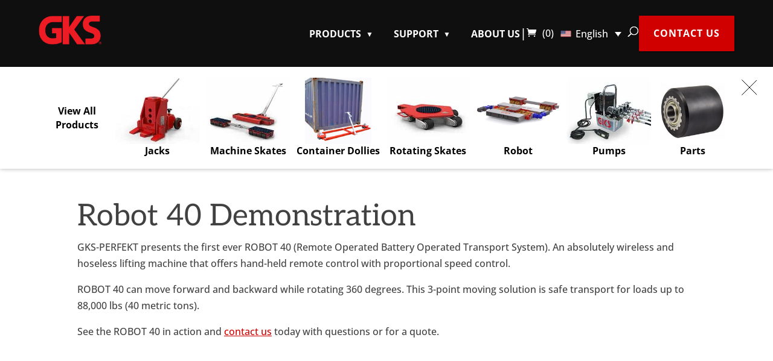

--- FILE ---
content_type: text/css
request_url: https://www.gksweb.com/wp-content/themes/Divi-child/gks-style.css?ver=1767040460
body_size: 10738
content:
/*
Theme Name: Divi Child Theme
Version: 1.0
Description: A customized version of Divi
Author: Full Spectrum Marketing
Author URI: http://www.fullspectrummarketing.com
Template: Divi
*/


.et_fixed_nav #main-header {
    position: fixed;
}

body.menu-open {
    overflow: hidden;
    touch-action: none;
}

/* hide Divi branding in footer */
#footer-info {
    display: none;
}

footer#main-footer h2 {
    color: #fff;
    font-size: 24px;
    font-weight: 500;
    letter-spacing: 0;
    font-family: 'Aleo',Georgia,"Times New Roman",serif;
}
footer#main-footer h2.widgettitle {
    font-size: 18px;
}

#page-container {
    padding-top: 101px !important;
}

@media only screen and (min-width:1265px) {

    #page-container #main-header {
        box-shadow: 0 0 7px rgba(0, 0, 0, 0.3) !important;
        -moz-box-shadow: 0 0 7px rgba(0, 0, 0, 0.3) !important;
        -webkit-box-shadow: 0 0 7px rgba(0, 0, 0, 0.3) !important;
    }

    #top-menu li {
        padding-right: 30px;
    }

    .et_pb_section_video_bg .mejs-video {
        bottom: 0;
    }

    .et_pb_section_video:not(.et_pb_menu):not(.et_pb_fullwidth_menu) {
        overflow: visible;
    }

    #page-container .et_pb_section_video:before {
        content: '';
        position: absolute;
        top: 0;
        left: 0;
        width: 100%;
        height: 100%;
        z-index: 1;
        background: linear-gradient(90deg, rgba(0, 0, 0, 0.5) 0%, rgba(0, 0, 0, 0.3) 100%) !important;
    }

    #page-container #et-secondary-nav li {
        margin-right: 2em;
    }

    #page-container #top-header .et-cart-info {
        margin-left: 0;
    }

    /* homepage header */
    .page-id-71 #page-container #main-header {
        box-shadow: none !important;
        background-color: transparent !important;
    }

    .page-id-71 #page-container #main-header.et-fixed-header {
        box-shadow: 0 0 7px rgba(0, 0, 0, 0.3) !important;
        -moz-box-shadow: 0 0 7px rgba(0, 0, 0, 0.3) !important;
        -webkit-box-shadow: 0 0 7px rgba(0, 0, 0, 0.3) !important;
        background-color: #fff !important;
    }

    #page-container {
        padding-top: 281px !important;
    }
    #page-container:has(header .products-banner.hidden),
    #page-container:has(header .menu-item-has-children:hover),
    #page-container:has(header .et_pb_search_visible)  {
        padding-top: 101px !important;
    }
    .page-id-71 #page-container {
        margin-top: -1px !important
    }
}

#page-container form.et-search-form {
    background: #fff !important;
}

#copyright {
    color: #fff;
    line-height: 5em;
    text-align: center;
}

body h2,
.tax-product_cat #page-container #main-content .category-list h2 {
    color: #706e6e;
    font-family: 'open sans', sans-serif;
    text-transform: uppercase;
    letter-spacing: 0.2em;
    font-size: 18px;
    font-weight: 600;
}

.tax-product_cat #page-container #main-content .category-list h2 {
    color: #fff;
}


/*GLOBAL FONTS*/

.h2-md h2,
.h2-md h3 {
    font-family: 'Aleo', Georgia, "Times New Roman", serif;
    font-size: 36px !important;
    color: #414141;
    font-weight: 500;
    text-transform: none;
    letter-spacing: unset;
}

h3,
.h3 {
    font-size: 36px !important
}

/* basic forms */

body .gform_wrapper input:not([type=radio]):not([type=checkbox]):not([type=submit]):not([type=button]):not([type=image]):not([type=file]),
body .gform_wrapper textarea.textarea,
body div.form_saved_message div.form_saved_message_emailform form input[type=text] {
    padding: 1em;
    border: none;
    font-size: 14px;
}

body #page-container .et_pb_button,
body #page-container .gform_button {
    cursor: pointer;
}


/* material design shadows */

body {
    background: #e2e1e0;
    text-align: center;
}

.depth-1,
#page-container .et_pb_button,
.category-blurbs .et_pb_blurb,
.woocommerce #page-container div.product form.cart .button,
.category-list .product-cats li,
.woocommerce-LoopProduct-link.woocommerce-loop-product__link .et_shop_image,
#page-container .shop_table .button,
#page-container .checkout-button,
#page-container .track_order .button {
    box-shadow: 0 1px 3px rgba(0, 0, 0, 0.12), 0 1px 2px rgba(0, 0, 0, 0.24);
}

.depth-2 {
    box-shadow: 0 3px 6px rgba(0, 0, 0, 0.16), 0 3px 6px rgba(0, 0, 0, 0.23);
}

.depth-3 {
    box-shadow: 0 10px 20px rgba(0, 0, 0, 0.19), 0 6px 6px rgba(0, 0, 0, 0.23);
}

.depth-4 {
    box-shadow: 0 14px 28px rgba(0, 0, 0, 0.25), 0 10px 10px rgba(0, 0, 0, 0.22);
}

.depth-5 {
    box-shadow: 0 19px 38px rgba(0, 0, 0, 0.30), 0 15px 12px rgba(0, 0, 0, 0.22);
}

.depth-hover,
#page-container .et_pb_button,
#page-container .gform_button,
.category-blurbs .et_pb_blurb,
.add_to_cart_button,
.woocommerce #page-container div.product form.cart .button,
.category-list .product-cats li,
.woocommerce-LoopProduct-link.woocommerce-loop-product__link .et_shop_image,
#page-container .shop_table .button,
#page-container .checkout-button,
#page-container .track_order .button {
    transition: all 0.3s cubic-bezier(.25, .8, .25, 1);
}

.depth-hover:hover,
#page-container .et_pb_button:hover,
.category-blurbs .et_pb_blurb:hover,
#page-container .gform_button:hover,
.woocommerce #page-container div.product form.cart .button:hover,
.category-list .product-cats li:hover,
#page-container .shop_table .button:hover,
#page-container .checkout-button:hover,
#page-container .track_order .button:hover {
    box-shadow: 0 10px 20px rgba(0, 0, 0, 0.19), 0 6px 6px rgba(0, 0, 0, 0.23);
    -webkit-transform: translateY(-2px);
    transform: translateY(-2px);
    cursor: pointer;
}

.woocommerce-LoopProduct-link.woocommerce-loop-product__link:hover .et_shop_image {
    box-shadow: 0 10px 20px rgba(0, 0, 0, 0.08), 0 6px 6px rgba(0, 0, 0, 0.1);
    -webkit-transform: translateY(-2px);
    transform: translateY(-2px);
    cursor: pointer;
}

#page-container #main-content .woocommerce .products .product a:hover .woocommerce-loop-product__title,
#page-container .related.products .product a:hover .woocommerce-loop-product__title,
#page-container .upsells.products .product a:hover .woocommerce-loop-product__title {
    color: #d00000 !important;
}

#page-container .track_order .button:after {
    content: none !important;
}

.add_to_cart_button:hover {
    -webkit-transform: translateY(-2px);
    transform: translateY(-2px);
    cursor: pointer;
    -webkit-filter: grayscale(75%);
    filter: grayscale(75%);
    filter: saturate(5);
}

.depth-hover:hover .et_pb_testimonial_portrait,
.category-blurbs .et_pb_blurb:hover .et_pb_module_header {
    -webkit-filter: grayscale(75%);
    filter: grayscale(75%);
    filter: saturate(5);
}

.depth-hover .et_pb_testimonial_portrait {
    transition: all 0.3s cubic-bezier(.25, .8, .25, 1);
}


/* material design button click ripple */

.ripple {
    overflow: hidden;
}

.ripple:active {
    position: absolute;
    border-radius: 50%;
    width: 50px;
    height: 50px;
    background: white;
    animation: ripple-animation 2s;
}

@keyframes ripple-animation {
    from {
        transform: scale(1);
        opacity: 0.4;
    }

    to {
        transform: scale(100);
        opacity: 0;
    }
}


/* custom css below */

#main-content .woocommerce-breadcrumb a:not(.et_pb_button):not(.woocommerce-LoopProduct-link),
#main-content .woocommerce-message a:not(.et_pb_button):not(.woocommerce-LoopProduct-link) {
    text-decoration: none !important;
}

/* arrow-link */

.arrow-link a:after,
a.arrow-link:after,
.et_pb_blog_grid .more-link:after {
    content: '\f054' !important;
    font-family: 'Font Awesome 5 Pro';
    padding-left: .5em;
    font-weight: 600;
}

#main-content .arrow-link a:not(.et_pb_button):not(.woocommerce-LoopProduct-link),
#main-content a.arrow-link.et_pb_button:not(.woocommerce-LoopProduct-link),
#main-content .et_pb_blog_grid a.more-link:not(.et_pb_button):not(.woocommerce-LoopProduct-link) {
    background: none;
    border: 1px solid #d00000 !important;
    color: #d00000 !important;
    display: inline-block;
    margin-top: .5rem;
    padding: 0.5em 0.75em;
    text-decoration: none !important;
    text-transform: uppercase;
}

#main-content .arrow-link a:not(.et_pb_button):not(.woocommerce-LoopProduct-link):hover,
#main-content a.arrow-link.et_pb_button:not(.woocommerce-LoopProduct-link):hover,
#main-content .et_pb_blog_grid .more-link:hover {
    background: none;
    color: #d00000 !important;
    filter: saturate(5);
}

.et_pb_blog_grid .more-link {
    font-size: 12px;
    padding-top: .5em;
}

/* buttons */

#main-content a:not(.et_pb_button):not(.woocommerce-LoopProduct-link) {
    text-decoration: underline !important;
}

#main-content a:not(.et_pb_buttons):not(.woocommerce-LoopProduct-link):hover {
    text-decoration: none !important;
    transition: color .3s ease 0ms;
    color: #000 !important;
}

ul.product-cats a {
    color: #fff !important;
}

#page-container .et_pb_button,
#page-container .gform_button,
.woocommerce #page-container div.product form.cart .button,
.woocommerce #page-container .button,
#page-container .shop_table .button,
#page-container .checkout-button,
.woocommerce-checkout #page-container .button,
#page-container .track_order .button {
    padding: 1em 1.5em !important;
    display: inline-block;
    min-width: 200px;
    text-align: center;
    font-weight: 700;
    transition: all 0.3s cubic-bezier(.25, .8, .25, 1);
    background: #d00000;
    color: #fff;
    border: none;
}

@media (max-width: 980px) {

    #page-container .et_pb_button,
    #page-container .gform_button,
    .woocommerce #page-container div.product form.cart .button,
    .woocommerce #page-container .button,
    #page-container .shop_table .button,
    #page-container .checkout-button,
    .woocommerce-checkout #page-container .button,
    #page-container .track_order .button {
        min-width: 140px;
    }
}

#page-container .et_pb_button:hover,
#page-container .gform_button:hover,
.woocommerce #page-container div.product form.cart .button:hover,
.woocommerce #page-container .button:hover,
#page-container .shop_table .button:hover,
#page-container .checkout-button:hover,
#page-container .track_order .button:hover {
    -webkit-filter: grayscale(75%);
    filter: grayscale(75%);
    filter: saturate(5);
    background: #d00000;
}

.wide-buttons .et_pb_button,
.checkout-button {
    width: 100%;
}

/* hero */

.hero p {
    padding: 2em 0 0;
}

/* category-blurbs */

@media only screen and (min-width:981px) {

    .category-blurbs,
    #page-container .product .home-hero.et_pb_section_video .et_pb_row {
        position: relative;
        top: 64px;
    }

    .et_fullwidth_nav #page-container #main-header .container,
    .et_fullwidth_secondary_nav #page-container #top-header .container {
        padding-right: 5%;
        padding-left: 5%;
    }
}

.category-blurbs .et_pb_blurb .et_pb_module_header a {
    font-size: 14px;
    font-weight: 700 !important;
    height: 64px;
    display: flex;
    align-items: center;
    justify-content: center;
    color: #fff !important;
}

.category-blurbs .et_pb_blurb .et_pb_module_header {
    background: #d00000;
    padding: 0;
}

.category-blurbs .et_pb_blurb .et_pb_main_blurb_image {
    margin-bottom: 0;
    display: block;
    background: #fff;
}


/* shop */

li.product {
    position: relative;
}

li.product h2 {
    text-transform: capitalize;
    letter-spacing: 0;
    color: #414141 !important;
    font-weight: 400;
}

#page-container #main-content .add_to_cart_button {
    font-size: 0;
    background: transparent;
    color: #d00000;
    border: none;
    position: absolute;
    right: 0;
    bottom: 0;
    display: inline-block !important;
}

.products .product .button {
    display: none !important;
}

#page-container #main-content .add_to_cart_button:after {
    content: '\f217' !important;
    font-family: 'Font Awesome 5 Pro' !important;
    margin: 0 !important;
    opacity: 1;
    display: inline-block !important;
    position: absolute;
    right: 0;
    top: -42px;
    line-height: 1em;
    font-weight: 300;
    font-size: 40px;
    animation: none !important;
}

#page-container #main-content .add_to_cart_button.loading {}

#page-container #main-content .add_to_cart_button:before {
    content: '\f00c' !important;
    font-family: 'Font Awesome 5 Pro' !important;
    opacity: 0;
    display: inline-block;
    position: absolute;
    right: 5px;
    top: -36px;
    margin: 0 -5px -5px 0;
    line-height: 1em;
    font-size: 18px;
    font-weight: 600;
    transition: all 0.2s ease-in-out;
}

#page-container #main-content .add_to_cart_button.loading:before {
    opacity: 1;
    margin: 0;
}

#page-container .added_to_cart {
    display: none;
}


@media only screen and (min-width:981px) {
    .split-cols .et_pb_column {
        justify-content: center;
        display: flex;
        flex-direction: column;
    }
}


/* forms */

#page-container .gform_wrapper {
    margin: 0;
}

body .gform_wrapper input:not([type=radio]):not([type=checkbox]):not([type=submit]):not([type=button]):not([type=image]):not([type=file]),
body .gform_wrapper textarea.textarea,
body div.form_saved_message div.form_saved_message_emailform form input[type=text],
body .woocommerce form input:not([type=radio]):not([type=checkbox]):not([type=submit]):not([type=button]):not([type=image]):not([type=file]),
body .woocommerce form textarea.textarea,
#page-container #main-content .et_pb_wc_add_to_cart .quantity input.qty {
    padding: 1em;
    border: none !important;
    font-size: 14px !important;
    border: 1px solid #bbb !important;
    border-bottom: 2px solid #6f6f6f !important;
    line-height: 1em;
    border-radius: 2px;
    color: #3e3e3e !important;
    background: #fff !important;
    height: auto;
}

#page-container .et_pb_wc_add_to_cart .quantity input.qty {
    max-width: 4.631em;
}

#page-container .gform_wrapper li.hidden_label input {
    margin-top: 0;
}

#page-container .gform_wrapper .top_label select,
body .woocommerce form select,
body .woocommerce form .selection > span {
    border-bottom: 2px solid #6f6f6f;
    border-radius: 2px;
    padding: .894em 1em;
    font-size: 14px;
    height: auto;
    border: 1px solid #bbb;
    border-bottom: 2px solid #6f6f6f;
}

body #page-container .woocommerce form .selection > span > span {
    line-height: 1.4em;
    padding-left: 0;
}

#page-container .select2-container--default .select2-selection--single .select2-selection__arrow {
    top: 10px;
}

#page-container .gform_wrapper li.hidden_label input:hover,
#page-container .gform_wrapper li.hidden_label input:focus,
#page-container .gform_wrapper .top_label select:hover,
#page-container .gform_wrapper .top_label select:focus,
#page-container .gform_wrapper li.hidden_label textarea:hover,
#page-container .gform_wrapper li.hidden_label textarea:focus,
#page-container .woocommerce form .form-row input.input-text:hover,
#page-container .woocommerce form .form-row input.input-text:focus,
#page-container .woocommerce form .form-row textarea:hover,
#page-container .woocommerce form .form-row textarea:focus,
#page-container .woocommerce form select:hover,
#page-container .woocommerce form seelct:focus {
    border-color: #505050;
}

#page-container .gform_wrapper .gform_fields li:first-child,
#page-container .gform_wrapper .gform_fields li:first-child .ginput_container {
    margin-top: 0;
}

@media only screen and (min-width:641px) {

    #page-container .gform_wrapper .gform_fields li.gf_right_half:nth-child(2),
    #page-container .gform_wrapper .gform_fields li.gf_right_half:nth-child(2) .ginput_container {
        margin-top: 0;
    }
}

#page-container .gform_wrapper .gform_footer {
    padding-bottom: 0;
}

#page-container .ginput_container {
    margin: 0;
}

/* footer */

.et_pb_widget {
    width: 100%;
}

#main-footer {
    background: url('/wp-content/themes/Divi-child/images/footer-bg.jpg') no-repeat top left;
    background-size: cover;
}
#main-footer .wpml-ls-statics-footer.wpml-ls.wpml-ls-legacy-list-horizontal {
    background-color: white;
}

/* mobile */

@media only screen and (max-width:980px) {}


.product-category .count {
    display: none;
}


/* category-list */
.category-intro:after {
    content: 'Learn More \f0d7';
    font-family: 'Font Awesome 5 Pro', sans-serif;
    font-size: .75em;
    font-weight: 600;
    margin-top: .5em;
    text-transform: uppercase;
}

.category-title {
    margin-bottom: 0 !important;
}

.category-title h1 {
    padding-bottom: 0;
}

.category-list {
    position: relative;
    top: 64px;
}

.category-list .product-cats {
    display: flex;
    justify-content: right;
    padding: 0 !important;
}

.category-list .product-cats li {
    list-style: none;
    max-width: 17%;
    margin: 0 3% 0 0;
}

.category-list .product-cats li:last-child {
    margin: 0;
}

.category-list .product-cats li .img-wrap img {
    display: block;
}

.category-list .product-cats li h4 {
    font-size: 14px !important;
    font-weight: 700 !important;
    height: 64px;
    display: flex;
    align-items: center;
    justify-content: center;
    font-family: 'Open Sans', Helvetica, Arial, Lucida, sans-serif !important;
    background: #d00000;
    color: #fff !important;
    padding: 0;
    text-transform: uppercase;
    text-align: center;
}

.category-list .product-cats .img-wrap {
    height: 150px;
    display: block;
    max-width: 100%;
    overflow: hidden !important;
    background: #fff;
    padding: 5%;
}

.category-list .product-cats .img-wrap img {
    object-fit: contain;
    margin-top: -10%;
}

.overflow-visible {
    overflow: visible !important;
}

/* product loop */
.woocommerce .products ul li,
.woocommerce ul.products li {
    text-align: left;
}

#page-container #main-content .woocommerce .products .product .woocommerce-loop-product__title,
#page-container .related.products .product .woocommerce-loop-product__title,
#page-container .upsells.products .product .woocommerce-loop-product__title {
    font-size: 16px !important;
    font-family: 'Aleo', Georgia, "Times New Roman", serif;
    color: #414141 !important;
    min-height: 52px;
    padding: .5em 0;
}

#page-container #main-content .woocommerce .products .product .price,
#page-container #main-content .woocommerce .products .product .price .woocommerce-Price-amount,
#page-container #main-content .related.products .product .price .woocommerce-Price-amount,
#page-container #main-content .upsells.products .product .price .woocommerce-Price-amount {
    font-size: 16px;
    font-weight: 700;
    color: #706e6e !important;
    font-family: 'open sans', sans-serif;
}

.woocommerce ul.products li.product .price,
.woocommerce-page ul.products li.product .price,
.woocommerce ul.products li.product .price del,
.woocommerce-page ul.products li.product .price del {
    text-align: left;
}

/* filters */

.wpf_items_wrapper .wpf_item ul li {
    display: block !important;
}

.wpf_item_count {
    display: none !important;
}

#page-container .wpf_hide_text li > input:checked + label > i:after,
#page-container .wpf_item input[type="checkbox"]:checked:before {
    content: "\f00c";
    font-family: "Font Awesome 5 Pro";
    font-weight: 900;
    color: #fff;
    font-size: 12px;
}

#page-container .wpf_item input[type="checkbox"]:checked {
    background: #f00000;
    border-color: #f00000;
    border: 1px solid #f00000 !important;
}

#page-container .wpf_item input[type="checkbox"]:hover {
    border: 2px solid #f00000;
}

#page-container .wpf_item label {
    font-size: 14px;
    line-height: 20px;
    display: inline-block;
}

/* product details */

#page-container .woocommerce-breadcrumb {
    margin-bottom: 0;
}

#page-container .woocommerce-breadcrumb * {
    color: #fff;
}

#page-container .woocommerce-breadcrumb {
    font-size: 0;
    line-height: 16px;
}

#page-container .woocommerce-breadcrumb a {
    font-size: 14px;
    line-height: 14px;
    font-weight: 600;
    text-transform: uppercase;
    letter-spacing: .1em;
}

#page-container .woocommerce-breadcrumb a:last-child {

    font-weight: 900;
}

#page-container .woocommerce-breadcrumb.checkout a.active {
    font-style: normal;
    font-weight: 900;
}

#page-container .woocommerce-breadcrumb.checkout a:last-child {
    font-weight: 400;
}

#page-container .woocommerce-breadcrumb.checkout a {
    font-style: italic;
    font-weight: 400;
}

#page-container .woocommerce-breadcrumb a:first-child {
    font-size: 0;
    line-height: 0;
}

#page-container .woocommerce-breadcrumb a:first-child:before {
    font-family: 'Font Awesome 5 Pro';
    content: '\f80a';
    font-size: 19px;
    line-height: 30px;
    display: inline-block;
    height: 30px;
    width: 30px;
    border-radius: 25px;
    color: #f00000;
    background-color: #fff;
    text-align: center;
    padding: 0;
}

#page-container .woocommerce-breadcrumb.checkout a:first-child:before {
    font-family: 'Font Awesome 5 Pro';
    content: '\f07a';
    font-size: 15px;
    line-height: 30px;
    display: inline-block;
    height: 30px;
    width: 30px;
    line-height: 33px;
    border-radius: 50px;
    color: #f00000;
    background-color: #fff;
    text-align: center;
    padding: 0;
    font-style: normal;
}

#page-container .woocommerce-breadcrumb a:nth-child(2)::before {
    visibility: hidden;
}

#page-container .woocommerce-breadcrumb a:before {
    font-family: 'Font Awesome 5 Pro';
    content: '\f054';
    padding: 0 .5em;
    font-style: normal;
}

.et-db #et-boc .et-l .et_pb_text_1_tb_body.et_pb_text a,
.et-db #et-boc .et-l a.add-on-cart,
.et-db #et-boc .et-l .et_pb_tab_content a {
    color: #D00000;
}

.et-db #et-boc .et-l .product .et_pb_wc_cart_notice_0_tb_body .woocommerce-message {
    margin: 0 !important;
    padding: 0 0 0 1.5em !important;
}

.et-db #et-boc .et-l .product .et_pb_wc_cart_notice_0_tb_body .woocommerce-message:before {
    left: 0;
    top: 0;
}

.product .woocommerce-message .button {
    margin-left: 10px;
}

@media (max-width: 980px) {
    .et-db #et-boc .et-l .product .et_pb_wc_cart_notice_0_tb_body .woocommerce-message {
        padding: 1.5em 1.5em 1.5em 3em !important;
    }

    .et-db #et-boc .et-l .product .et_pb_wc_cart_notice_0_tb_body .woocommerce-message:before {
        left: 1.5em;
        top: 1.5em;
    }
}

.short-description {
    text-transform: uppercase;
    font-weight: 600;
    letter-spacing: 0.1em;
}

.product-manual,
.product-schematic,
.product-certification,
.product-spare-parts,
.product-catalog {
    display: inline-block;
    margin-right: 3%;
    white-space: nowrap;
    width: 30.3%;
}

@media (max-width: 540px) {

    .product-manual,
    .product-schematic,
    .product-certification,
    .product-spare-parts,
    .product-catalog {
        width: 47%;
    }
}

@media (min-width: 981px) and (max-width: 1480px) {

    .product-manual,
    .product-schematic,
    .product-certification,
    .product-spare-parts,
    .product-catalog {
        width: 47%;
    }
}

.product-manual:before {
    font-family: 'Font Awesome 5 Pro';
    content: "\f56d";
    display: inline-block;
    margin-right: 0.25em;
    text-align: center;
    width: 22px;
}

.product-schematic:before {
    font-family: 'Font Awesome 5 Pro';
    content: "\f56d";
    display: inline-block;
    margin-right: 0.25em;
    text-align: center;
    width: 22px;
}

.product-certification:before {
    font-family: 'Font Awesome 5 Pro';
    content: "\f336";
    display: inline-block;
    margin-right: 0.25em;
    text-align: center;
    width: 22px;
}

.product-info:before {
    font-family: 'Font Awesome 5 Pro';
    content: "\f463";
    display: inline-block;
    margin-right: 0.25em;
    text-align: center;
    width: 22px;
}

.product-catalog:before {
    font-family: 'Font Awesome 5 Pro';
    content: "\f518";
    display: inline-block;
    margin-right: 0.25em;
    text-align: center;
    width: 22px;
}

.product-spare-parts:before {
    font-family: 'Font Awesome 5 Pro';
    content: "\f013";
    display: inline-block;
    margin-right: 0.25em;
    text-align: center;
    width: 22px;
}

.product_meta {
    border-width: 0;
    border-style: solid;
    border-color: #dadada;
    border-top: none;
    font-size: 14px;
    color: #666;
    padding-top: 0;
}

.sku_wrapper {
    font-size: 0;
    font-weight: 600;
}

.sku_wrapper .sku:before {
    content: 'Item No: ';
    font-size: 14px;
}

.sku_wrapper .sku {
    font-size: 14px;
}


.additional-information h2 {
    display: none;
}

.additional-information .et_pb_tab {
    padding: 0;
}

.woocommerce table.shop_attributes,
.woocommerce table.shop_attributes * {
    border: none !important;
}

.woocommerce table.shop_attributes th {
    width: 50%;
    max-width: 275px;
    font-weight: 600;
    padding: 8px 8px 8px 18px;
}

.woocommerce table.shop_attributes td {
    font-style: normal;
}

.woocommerce table.shop_attributes {
    margin-bottom: 0;
}

ul.et_pb_tabs_controls {
    background-color: #0f0f0f;
}

.et_pb_tabs_controls li {
    border: none !important;
}

.et_pb_tabs,
.et_pb_wc_tabs {
    border: 1px solid #f1f1f1;
}

.woocommerce table.shop_attributes tr:nth-child(even) td,
.woocommerce table.shop_attributes tr:nth-child(even) th {
    background: rgb(241 241 241);
}

ul.et_pb_tabs_controls:after {
    border: none !important;
}

#page-container #main-content .et_pb_tabs_controls li a,
.video-heading h2,
.videos h2 {
    text-decoration: none;
    color: #fff !important;
    padding: 10px 30px 10px;
    vertical-align: middle;
    font-weight: 700;
    display: table-cell;
    line-height: inherit;
    text-transform: uppercase;
    letter-spacing: 0.1em;
    font-size: 16px !important;
    background: #101010;
}

.videos h2 {
    display: block;
    width: 100%;
}

.et_pb_tabs_controls li.et_pb_tab_active {
    background: none !important;
}

.key-features ul li,
.competitive-edge ul li {
    margin-bottom: 1em;
}

.key-features ul li:last-child,
.competitive-edge ul li:last-child {
    margin-bottom: 0;
}

#page-container .video-heading {
    background-color: #0f0f0f;
    padding-top: 0 !important;
    margin-bottom: 0 !important;
}

/* related products and upsell products */

#page-container .related.products .et_shop_image img,
#page-container .upsells.products .et_shop_image img {
    margin: 0 0 9px !important
}

#page-container .product .related li h2,
#page-container .product .upsells li h2 {
    font-size: 26px !important;
    padding-bottom: 16px;
    text-align: left;
}

#page-container .product .related h2,
#page-container .product .upsells h2 {
    font-size: 18px !important;
    margin-bottom: 1em;
    text-align: left;
}

/* cart */

.input-text.qty.text,
th.product-name {
    width: 100%;
}

th.product-thumbnail {
    width: 10%;

}

.shop_table .product-thumbnail {
    padding: 0;
}

.woocommerce-cart table.cart img {
    width: 100%;
}

.shop_table {
    font-size: 18px;
}

#page-container .shop_table th {
    text-transform: uppercase;
    font-size: 16px;
    letter-spacing: 0.1em;
}

.shop_table {
    border-color: #d9d9d9 !important;
}

#page-container .shop_table .button,
#page-container .checkout_coupon .button {
    font-size: 14px !important;
}

.shop_table tr:last-child {
    background: #f1f1f1;
}

.checkout-title h1 {
    margin-bottom: 0;
    padding-bottom: 0;
}

.woocommerce button.button:disabled,
.woocommerce button.button:disabled[disabled] {
    opacity: .2;
    cursor: default !important;
}

.woocommerce button.button:disabled:hover,
.woocommerce button.button:disabled[disabled]:hover {
    transform: none !important;
    box-shadow: 0 1px 3px rgba(0, 0, 0, 0.12), 0 1px 2px rgba(0, 0, 0, 0.24) !important;
}

.et_overlay {
    background-color: transparent !important;
}

.et_overlay:before {
    content: none !important;
}

.cross-sells h2,
.cart_totals h2 {
    padding-bottom: 2em;
    padding-top: 1em;
    margin: 0;
}

#page-container .woocommerce #respond input#submit,
#page-container .woocommerce-page #respond input#submit,
#page-container .woocommerce #content input.button,
#page-container .woocommerce-page #content input.button,
#page-container .woocommerce-message,
#page-container .woocommerce-error,
#page-container .woocommerce-info {
    background: #fff !important;
    border: 2px solid #f00000 !important;
    border-radius: 5px;
    color: #d00000 !important;
    padding-left: 58px !important;
}

#page-container .woocommerce-message:before,
#page-container .woocommerce-error:before,
#page-container .woocommerce-info:before {
    content: '\f06a' !important;
    display: inline-block !important;
    font-family: 'Font Awesome 5 Pro';
    color: #d00000 !important;
    top: 17px;
}

.woocommerce-checkout h3 {
    text-transform: capitalize;
    padding-bottom: 1em;
}

#customer_details .col-1,
#customer_details .col-2 {
    margin-bottom: 2em;
}


/* .track-order */

.track_order p:last-of-type {
    padding-top: 6%;
    text-align: center;
}


/* mobile */

@media only screen and (max-width:980px) {
    .home-hero .et_pb_button_module_wrapper {
        text-align: center !important;
    }

    .category-list,
    .category-sidebar {
        display: none;
    }

    .tax-product_cat.et-db #et-boc .et-l .et_pb_section_1_tb_body.et_pb_section {
        padding-top: 0;
    }

    .home-hero .et_pb_column {
        margin-bottom: 15px;
    }

    .mobile-2-col .et_pb_column {
        width: 47.25% !important;
        margin-right: 5.5% !important;
    }

    .mobile-2-col .et_pb_column:nth-child(2n) {
        margin-right: 0 !important;
    }

    #page-container .et_pb_button,
    #page-container .gform_button,
    .woocommerce #page-container div.product form.cart .button,
    .woocommerce #page-container .button,
    #page-container .shop_table .button,
    #page-container .checkout-button,
    .woocommerce-checkout #page-container .button,
    #page-container .track_order .button {
        font-size: 14px;
    }

    .footer-widget,
    .footer-widget li,
    .footer-widget li a,
    #footer-info {
        font-size: 14px;
    }

    .woocommerce-notice.woocommerce-notice--success.woocommerce-thankyou-order-received {
        font-size: 20px;
    }

    #page-container .shop_table th,
    .woocommerce table.shop_table td {
        font-size: 12px;
    }

    .woocommerce-column--billing-address {
        margin-bottom: 20px;
    }

    .woocommerce-order-received h1:before {
        content: 'Order Complete';
        font-size: 28px !important;
        line-height: 30px;
        display: block;
        color: #fff;
        text-align: center;
    }

    .woocommerce-checkout div.et_pb_section.et_pb_section_0,
    #breadcrumb-container {
        background-image: linear-gradient(90deg, #d00000 50%, #ffff 50%) !important;
        background-image: none !important;
        background-color: #d00000;
    }
}

/*
.woocommerce-product-attributes-item--weight {
    display: none;
}
*/

.single-product .et_pb_video,
.single-product .videos {
    overflow: hidden;
}


.shipping-calculator-form #calc_shipping_city {
    display: none;
}

.woocommerce div.product form.cart .group_table td {
    vertical-align: middle;
    padding-bottom: .5em;
    padding-top: .5em;
    border: 0;
}

.woocommerce-grouped-product-list.group_table {
    margin-bottom: 1em;
}

.woocommerce div.product form.cart .group_table td img {
    max-width: 50px;
}

.woocommerce div.product form.cart .group_table .woocommerce-Price-amount.amount {
    font-weight: bold;
}

.woocommerce-notice.woocommerce-notice--success.woocommerce-thankyou-order-received {
    font-size: 30px;
    line-height: 1.15em;
}

.woocommerce-order-received h1 {
    font-size: 0 !important;
}

.woocommerce-order-received h1:before {
    content: 'Order Complete';
    font-size: 28px !important;
    line-height: 30px;
    display: block;
}



@media only screen and (min-width:981px) {
    #contact-us h2 {
        font-size: 56px;
    }

    #top-menu .sub-menu li a {
        font-size: 14px;
    }
}

/* product list */

.woocommerce ul.products.columns-4 li.product:nth-child(4n) {
    margin-right: 0;
}

.service-items {
    display: flex;
    flex-flow: column nowrap;
    justify-content: flex-start;
    margin: 12rem 0 0 0;
    text-align: left;
}

.service-items > * {
    width: 100%;
}

.service-title {
    border-top: 1px solid #010101;
    margin: 1rem 0;
    padding-top: 1rem;
}

.service-item {
    margin: 0;
    padding: 1rem 1rem 2rem 1rem;
}

.service-image {
    border: 1px solid #706e6e;
    padding: 1rem;
    width: 60%;
}

.service-image img {
    aspect-ratio: 1/1;
    display: block;
    max-width: none;
    object-fit: contain;
    width: 100%;
}

.service-copy h3 {
    font-size: 1.5rem !important;
}

.service-copy p {
    font-size: .875rem;
    line-height: 1.4;
}

@media (min-width: 768px) {
    .service-items {
        flex-flow: row wrap;
    }

    .service-items > * {
        width: 50%;
    }

    .service-items > *:first-child {
        width: 100%;
    }
}

@media (min-width: 1440px) {
    .service-items {
        flex-flow: row nowrap;
    }

    .service-items > * {
        width: 25% !important;
    }
}


.page-id-498 h3 {
    margin-top: 1em;
    font-size: 150%;
}

.map {
    padding-top: 2em;
}

@media only screen and (max-width:768px) {
    .et_pb_section_video_bg {
        display: none !important;
    }
}

@media only screen and (max-width:680px) {
    .home .mobile-2-col .et_pb_column:first-of-type {
        width: 100% !important;
        margin-right: 0;
    }

    .home .mobile-2-col .et_pb_column {
        margin-right: 0 !important;
    }

    .home .mobile-2-col .et_pb_column:nth-child(2n) {
        margin-right: 5.5% !important;
    }
}

/* Header Overides for Product Categories */
.term-robot.et-db #et-boc .et-l div.et_pb_section.et_pb_section_0_tb_body {
    background-image: linear-gradient(90deg, rgba(16, 16, 16, .8) 0%, rgba(16, 16, 16, .6) 100%), url(/wp-content/uploads/2021/02/robot-title.jpeg) !important;
    background-position: bottom center;
}

.term-industrial-dollies.et-db #et-boc .et-l div.et_pb_section.et_pb_section_0_tb_body {
    background-image: linear-gradient(90deg, rgba(16, 16, 16, .8) 0%, rgba(16, 16, 16, .6) 100%), url(/wp-content/uploads/2021/02/transporthandles.jpeg) !important;
    background-position: bottom center;
}

.term-rotating-dollies.et-db #et-boc .et-l div.et_pb_section.et_pb_section_0_tb_body {
    background-image: linear-gradient(90deg, rgba(16, 16, 16, .8) 0%, rgba(16, 16, 16, .6) 100%), url(/wp-content/uploads/2021/02/rotating1.1.jpg) !important;
}

.term-jacks.et-db #et-boc .et-l div.et_pb_section.et_pb_section_0_tb_body {
    background-image: linear-gradient(90deg, rgba(16, 16, 16, .8) 0%, rgba(16, 16, 16, .6) 100%), url(/wp-content/uploads/2021/02/jacks-picture.jpeg) !important;
}

.term-pumps.et-db #et-boc .et-l div.et_pb_section.et_pb_section_0_tb_body {
    background-image: linear-gradient(90deg, rgba(16, 16, 16, .8) 0%, rgba(16, 16, 16, .6) 100%), url(/wp-content/uploads/2021/02/pumps-picture.jpeg) !important;
}

.term-parts.et-db #et-boc .et-l div.et_pb_section.et_pb_section_0_tb_body {
    background-image: linear-gradient(90deg, rgba(16, 16, 16, .8) 0%, rgba(16, 16, 16, .6) 100%), url(/wp-content/uploads/2021/02/parts-still.jpeg) !important;
}

#gfield_description_1_7,
#gfield_description_2_7 {
    display: block;
    font-size: 10px;
    padding-top: 0;
}


.woocommerce-product-attributes-item--dimensions {
    display: none !important;
}

/* Video Library */
/* Icons */
@font-face {
    font-family: 'slick';
    font-weight: normal;
    font-style: normal;

    src: url('https://cdnjs.cloudflare.com/ajax/libs/slick-carousel/1.8.1/fonts/slick.eot');
    src: url('https://cdnjs.cloudflare.com/ajax/libs/slick-carousel/1.8.1/fonts/slick.eot?#iefix') format('embedded-opentype'), url('https://cdnjs.cloudflare.com/ajax/libs/slick-carousel/1.8.1/fonts/slick.woff') format('woff'), url('https://cdnjs.cloudflare.com/ajax/libs/slick-carousel/1.8.1/fonts/slick.ttf') format('truetype'), url('https://cdnjs.cloudflare.com/ajax/libs/slick-carousel/1.8.1/fonts/slick.svg#slick') format('svg');
}

.video_slider_wrap h2 {
    padding-bottom: 40px;
    padding-top: 60px;
}

.slick-slider {
    -webkit-user-select: none;
    -moz-user-select: none;
    -ms-user-select: none;
    user-select: none;
    -webkit-touch-callout: none;
    -khtml-user-select: none;
    ms-touch-action: pan-y;
    touch-action: pan-y;
    -webkit-tap-highlight-color: transparent;
}

.slick-slide {
    float: left;
    margin: 10px;
}

/* Arrows */
.slick-prev,
.slick-next {
    font-size: 0;
    line-height: 0;

    /*position: absolute;*/
    top: 50%;

    display: block;

    width: 20px;
    height: 20px;
    padding: 0;
    -webkit-transform: translate(0, -50%);
    -ms-transform: translate(0, -50%);
    transform: translate(0, -50%);

    cursor: pointer;

    color: transparent;
    border: none;
    outline: none;
    background: transparent;
}

.slick-prev:hover,
.slick-prev:focus,
.slick-next:hover,
.slick-next:focus {
    color: transparent;
    outline: none;
    background: transparent;
}

.slick-prev:hover:before,
.slick-prev:focus:before,
.slick-next:hover:before,
.slick-next:focus:before {
    opacity: 1;
}

.slick-prev.slick-disabled:before,
.slick-next.slick-disabled:before {
    opacity: .25;
}

.slick-prev:before,
.slick-next:before {
    font-family: 'slick';
    font-size: 20px;
    line-height: 1;

    opacity: .75;
    color: black;

    -webkit-font-smoothing: antialiased;
    -moz-osx-font-smoothing: grayscale;
}

.slick-prev {
    left: -25px;
}

[dir='rtl'] .slick-prev {
    right: -25px;
    left: auto;
}

.slick-prev:before {
    content: '←';
}

[dir='rtl'] .slick-prev:before {
    content: '→';
}

.slick-next {
    right: -25px;
}

[dir='rtl'] .slick-next {
    right: auto;
    left: -25px;
}

.slick-next:before {
    content: '→';
}

[dir='rtl'] .slick-next:before {
    content: '←';
}

/* Dots */
.slick-dotted.slick-slider {
    margin-bottom: 30px;
}

.slick-dots {
    position: absolute;
    bottom: -25px;

    display: block;

    width: 100%;
    padding: 0;
    margin: 0;

    list-style: none;

    text-align: center;
}

.slick-dots li {
    position: relative;

    display: inline-block;

    width: 20px;
    height: 20px;
    margin: 0 5px;
    padding: 0;

    cursor: pointer;
}

.slick-dots li button {
    font-size: 0;
    line-height: 0;

    display: block;

    width: 20px;
    height: 20px;
    padding: 5px;

    cursor: pointer;

    color: transparent;
    border: 0;
    outline: none;
    background: transparent;
}

.slick-dots li button:hover,
.slick-dots li button:focus {
    outline: none;
}

.slick-dots li button:hover:before,
.slick-dots li button:focus:before {
    opacity: 1;
}

.slick-dots li button:before {
    font-family: 'slick';
    font-size: 15px;
    line-height: 20px;

    position: absolute;
    top: 0;
    left: 0;

    width: 20px;
    height: 20px;

    content: '•';
    text-align: center;

    opacity: .25;
    color: black;

    -webkit-font-smoothing: antialiased;
    -moz-osx-font-smoothing: grayscale;
}

.slick-dots li.slick-active button:before {
    opacity: .75;
    color: black;
}

/* search */

.search #page-container .woocommerce ul.products li.product,
.search #page-container .woocommerce-page ul.products li.product {
    float: left;
    margin: 0px 1.8% 1.8% 1.8%;
    padding: 0;
    width: 23.05%;
    margin-left: 0;
    padding: 15px;
    border: 1px solid #ddd;
}

.search-results article.et_pb_post {
    display: flex;
    margin-bottom: 3%;
    width: 100%;
    float: left;
    margin-right: 3%;
}

.search-results article.et_pb_post .entry-featured-image-url {
    box-shadow: 0 1px 3px rgb(0 0 0 / 12%), 0 1px 2px rgb(0 0 0 / 24%);
}

#page-container .search-results article.et_pb_post:nth-child(3n+1) {
    margin-right: 0;
}

#page-container .search-results article .entry-title a {
    font-size: 18px !important;
    font-family: 'Aleo', Georgia, "Times New Roman", serif;
    color: #414141 !important;
    min-height: 52px;
    padding: .5em 0;
    margin-top: 0;
    letter-spacing: 0;
    text-transform: capitalize;
}


#page-container .search-results article .entry-featured-image-url {
    margin-bottom: 0;
    height: 175px;
    width: 207px;
    display: flex;
    flex-shrink: 0;
    align-items: center;
}

#page-container .search-results article .entry-featured-image-url img {
    vertical-align: bottom;
    object-fit: contain;
    max-width: 100%;
    max-height: 100%;
    width: 100%;
    height: 100%;
    margin: 0 auto;
}

.search-results #page-container #sidebar {
    position: relative;
    z-index: 9;
}

#page-container .search-results article .entry-title a {
    font-size: 14px;
    padding: 15px;
    display: block;
    line-height: 20px;
    font-weight: 600;
    height: 67px;
}

@media (max-width: 768px) {
    .search-results article.et_pb_post {
        margin-bottom: 3%;
        width: 100%;
        float: left;
        margin-right: 0;
    }
    #page-container .search-results article .entry-featured-image-url {
        height: 91px;
        width: 108px;
    }
}

@media (min-width: 981px) {
    .search-results #page-container #main-content .container:before {
        content: "";
        position: absolute;
        top: 0;
        left: auto !important;
        right: 77%;
        height: 100%;
        width: 100%;
        z-index: 0;
        background-color: #f5f5f5;
    }
}

.woocommerce .woocommerce-widget-layered-nav-list .woocommerce-widget-layered-nav-list__item--chosen a::before {

    color: #878787 !important;
    content: '' !important;
}

.woocommerce-widget-layered-nav-list__item--chosen a {
    font-weight: 700 !important;
}

.woocommerce div.product .stock {
    color: #3D7B23 !important;
}

body a {
    color: #d00000;
}

#page-container #et-secondary-nav a {
    color: #fff;
}

/* company about us */
.et-social-icon a,
.et_pb_member_social_links a {
    background: red !important;
    background-color: red !important;
    padding: 8px !important;
    border-radius: 5px !important;
    line-height: 1em !important;
    color: white !important;
    transition: all .3s ease 0s !important;
}

.et-social-icon a:hover,
.et_pb_member_social_links a:hover {
    color: red !important;
    background: white !important;
    background-color: white !important;
    transition: all .3s ease 0s !important;
}

.et-social-icon a:hover,
.et_pb_member_social_links a:hover {
    color: red !important;
    background: white !important;
    background-color: white !important;
    transition: all .3s ease 0s !important;
}

#post-169 .et_pb_member_social_links {
    position: absolute;
    bottom: 86px;
    right: -27px;
}

#post-169 .et_pb_member_position {
    min-height: 55px;
}

/* Edits - Transport Dollies - 7/27/2023 */


.single-manuals a {
    min-width: 100% !important;
}


.grouped-prod-docs.product-docs-meta {
    min-width: 100% !important;
}

.product-docs-meta a {
    min-width: 100% !important;
}


.et_pb_module.et_pb_text.et_pb_text_1_tb_body.grouped-prod-docs.product-docs-meta.et_pb_text_align_center.et_pb_bg_layout_light a {
    min-width: 100% !important;
}

html:lang(es-ES) .sku_wrapper .sku:before {
    content: 'Artículo N.º:  ';

}

html:lang(es-ES) #main-content .additional_information_tab a,
/*
html:lang(es-ES) .et_pb_text_6_tb_body.et_pb_text,
html:lang(es-ES) .et_pb_text_3_tb_body.et_pb_text,
*/
html:lang(es-ES) .learn-more p,
html:lang(es-ES) .woocommerce div.product .woo-custom-stock-status.out_of_stock_color,
html:lang(es-ES) .woocommerce div.product .woo-custom-stock-status.in_stock_color,
html:lang(es-ES) .ask-about-this-product h2,
html:lang(es-ES) .competitive-edge h2,
html:lang(es-ES) .ask-about-this-product p,
html:lang(es-ES) tr.woocommerce-product-attributes-item.woocommerce-product-attributes-item--attribute_pa_steering-handlebar .woocommerce-product-attributes-item__label,
html:lang(es-ES) tr.woocommerce-product-attributes-item.woocommerce-product-attributes-item--attribute_pa_swivel-plate-steering-angle .woocommerce-product-attributes-item__label,
html:lang(es-ES) tr.woocommerce-product-attributes-item.woocommerce-product-attributes-item--attribute_pa_roller-amount th.woocommerce-product-attributes-item__label,
html:lang(es-ES) tr.woocommerce-product-attributes-item.woocommerce-product-attributes-item--attribute_pa_total-load-capacity-per-set th.woocommerce-product-attributes-item__label,
html:lang(es-ES) tr.woocommerce-product-attributes-item.woocommerce-product-attributes-item--attribute_pa_max-working-pressure th.woocommerce-product-attributes-item__label,
html:lang(es-ES) tr.woocommerce-product-attributes-item.woocommerce-product-attributes-item--attribute_pa_size-of-rubber-pad th.woocommerce-product-attributes-item__label,
html:lang(es-ES) div#accessories-text h2,
html:lang(es-ES) .key-features h2,
html:lang(es-ES) tr.woocommerce-product-attributes-item.woocommerce-product-attributes-item--attribute_pa_position-points th.woocommerce-product-attributes-item__label,
html:lang(es-ES) .woocommerce-product-attributes-item.woocommerce-product-attributes-item--attribute_pa_loading-height-toe-max th.woocommerce-product-attributes-item__label,
html:lang(es-ES) tr.woocommerce-product-attributes-item.woocommerce-product-attributes-item--attribute_pa_stroke th.woocommerce-product-attributes-item__label,
html:lang(es-ES) form.woocommerce-form.woocommerce-form-track-order.track_order p:first-of-type {
    visibility: hidden !important;
    position: relative !important;
}

html:lang(es-ES) #main-content .additional_information_tab a:after {
    visibility: visible;
    position: absolute;
    top: 10px;
    left: 25px;
    content: 'ESPECIFICACIONES' !important;
    text-decoration: underline !important;

}




html:lang(es-ES) .woocommerce div.product .woo-custom-stock-status.in_stock_color:after {
    color: #275315 !important;
    font-size: inherit;
    visibility: visible;
    position: absolute !important;
    top: 0;
    right: 60%;
    content: 'En existencia' !important;
}

/*
html:lang(es-ES) .et_pb_text_6_tb_body.et_pb_text: after,
html:lang(es-ES) .et_pb_text_3_tb_body.et_pb_text: after,
*/
html:lang(es-ES) .learn-more p: after {
    visibility: visible;
    position: absolute !important;
    top: 0;
    left: 160px;
    content: 'Obtener más información' !important;

}


html:lang(es-ES) .woocommerce div.product .woo-custom-stock-status.out_of_stock_color: after {
    visibility: visible;
    position: absolute !important;
    top: 0;
    left: 0;
    content: 'Llame para obtener más detalles' !important;

}

html:lang(es-ES) .ask-about-this-product h2: after {
    visibility: visible;
    position: absolute !important;
    top: -60px;
    left: 0;
    content: 'PREGUNTE POR ESTE PRODUCTO' !important;
}

html:lang(es-ES) .competitive-edge h2:after {
    visibility: visible;
    position: absolute !important;
    top: 10px;
    left: 0px;
    content: 'VENTAJA COMPETITIVA' !important;
}

html:lang(es-ES) .ask-about-this-product p:after {
    visibility: visible;
    position: absolute !important;
    top: 0;
    left: 0;
    content: 'Descubra cómo GKS proporciona las soluciones de carga pesada y los servicios integrales que necesita para hacer bien su trabajo de elevación y transporte.' !important;
}

html:lang(es-ES) .category-intro:after {
    content: 'Obtener más información \f0d7';
    font-family: 'Font Awesome 5 Pro', sans-serif;
    font-size: .75em;
    font-weight: 600;
    margin-top: .5em;
    text-transform: uppercase;
}

.shop_securely:before {
    content: 'Shop securely & confidently';
}

html:lang(es-ES) .shop_securely:before {
    content: 'Compre de forma segura';
}

html:lang(es-ES) tr.woocommerce-product-attributes-item.woocommerce-product-attributes-item--attribute_pa_steering-handlebar .woocommerce-product-attributes-item__label:after {
    visibility: visible;
    position: absolute;
    top: 10px;
    left: 16px;
    content: 'Manillar de dirección' !important;

}

html:lang(es-ES) tr.woocommerce-product-attributes-item.woocommerce-product-attributes-item--attribute_pa_swivel-plate-steering-angle .woocommerce-product-attributes-item__label:after {
    visibility: visible;
    position: absolute;
    top: 10px;
    left: 16px;
    content: 'Placa giratoria/Ángulo de dirección' !important;
}

html:lang(es-ES) tr.woocommerce-product-attributes-item.woocommerce-product-attributes-item--attribute_pa_roller-amount th.woocommerce-product-attributes-item__label:after {
    visibility: visible;
    position: absolute;
    top: 10px;
    left: 16px;
    content: 'Cantidad de rodillos' !important;
}

html:lang(es-ES) tr.woocommerce-product-attributes-item.woocommerce-product-attributes-item--attribute_pa_total-load-capacity-per-set th.woocommerce-product-attributes-item__label:after {
    visibility: visible;
    position: absolute;
    top: -5px;
    left: 16px;
    content: 'Capacidad de carga total por conjunto' !important;
}

html:lang(es-ES) tr.woocommerce-product-attributes-item.woocommerce-product-attributes-item--attribute_pa_max-working-pressure th.woocommerce-product-attributes-item__label:after {
    visibility: visible;
    position: absolute;
    top: 4px;
    left: 16px;
    content: 'Presión de funcionamiento máxima' !important;
}


html:lang(es-ES) tr.woocommerce-product-attributes-item.woocommerce-product-attributes-item--attribute_pa_size-of-rubber-pad th.woocommerce-product-attributes-item__label:after {
    visibility: visible;
    position: absolute;
    top: -3px;
    left: 16px;
    content: 'Tamaño de la almohadilla de goma' !important;
}

html:lang(es-ES) div#accessories-text h2:after {
    visibility: visible;
    position: absolute;
    top: 10px;
    left: 25px;
    content: 'ACCESORIOS' !important;
}

html:lang(es-ES) .key-features h2:after {
    visibility: visible;
    position: absolute;
    top: 10px;
    left: 0;
    content: 'CARACTERÍSTICAS CLAVE' !important;
}

html:lang(es-ES) tr.woocommerce-product-attributes-item.woocommerce-product-attributes-item--attribute_pa_position-points th.woocommerce-product-attributes-item__label:after {
    visibility: visible;
    position: absolute;
    top: 10px;
    left: 16px;
    content: 'Puntos de posición' !important;
}

html:lang(es-ES) .woocommerce-product-attributes-item.woocommerce-product-attributes-item--attribute_pa_loading-height-toe-max th.woocommerce-product-attributes-item__label:after {
    visibility: visible;
    position: absolute;
    top: 10px;
    left: 16px;
    content: 'Altura de carga: Máx. de uña' !important;
}

html:lang(es-ES) tr.woocommerce-product-attributes-item.woocommerce-product-attributes-item--attribute_pa_stroke th.woocommerce-product-attributes-item__label:after {
    visibility: visible;
    position: absolute;
    top: 10px;
    left: 16px;
    content: 'Recorrido' !important;
}

html:lang(es-ES) .product-manual,
html:lang(es-ES) .product-schematic,
html:lang(es-ES) .product-certification,
html:lang(es-ES) .product-spare-parts,
html:lang(es-ES) .product-catalog {
    width: 47%;
}


html:lang(es-ES) form.woocommerce-form.woocommerce-form-track-order.track_order p:first-of-type:after {
    visibility: visible;
    position: absolute !important;
    top: 0;
    left: 0%;
    content: 'Para hacer el seguimiento de su pedido, introduzca el ID de su pedido en el cuadro de abajo y pulse el botón “Seguir”. Lo encontrará en su recibo y en el correo electrónico de confirmación que debería haber recibido.' !important;
}

.et-db #et-boc .et-l ul.et_pb_tabs_controls {
    background-color: #0f0f0f !important;
}

/* @media screen (min-width: 981px) {
    #main-header {
        height: 94px !important;
        top: 74px !important;
    }
} Cant get stylesheet to connect*/



.fsm-unique-heading-style h3 {
    font-size: 26px !important;
}




/* wpml in navigation */
a.wpml-ls-link {
    padding-top: 0px !important;
}


@media only screen and (max-width: 546px) {

    .wpml-ls-legacy-list-horizontal {
        width: 68%;
        float: left !important;
    }

}

@media only screen and (min-width: 546px) {


    .wpml-mobile {

        float: left;
    }
}


@media only screen and (min-width: 980px) {
    .wpml-mobile {
        display: none;
    }
}

/* End of wpml in navigation */




/* Equipment Manuals */

#equipment-manuals-section #equipment-manuals .dolly a {
    color: white;
    text-decoration: none !important;
}

#equipment-manuals-section #equipment-manuals .dolly a:hover {
    color: white !important;
    text-decoration: underline !important;
}


#equipment-manuals-section #equipment-manuals .jack a {
    color: white;
    text-decoration: none !important;
}


#equipment-manuals-section #equipment-manuals .jack a:hover {
    color: white !important;
    text-decoration: underline !important;
}

/*TechSEO Dec 2023*/

div#shop-categories-row h2 {
    font-size: 16px !important;
    letter-spacing: 0 !important;
}

/*Larger font size for title text news & events page */
#post-6475 h2.entry-title {
    font-size: clamp(1.25rem, 1.1303rem + 0.5319vw, 1.5625rem) !important;
}

@media only screen and (min-width: 1500px) {
    .product-schematic {
        margin-right: 5%;
    }
}


/*support page blurbs*/

.support-links .et_pb_blurb_content {
    /*    min-height: 180px;*/
    padding: 20px 10px;
    background: #ffffff;
    border-radius: 5px !important;
    transition: .3s all ease;
    box-shadow: 6px 6px 30px 0px rgba(0, 0, 0, 0.15);
}

.support-links .et_pb_blurb_content:hover {
    background-color: rgba(0, 0, 0, 0.1);
}

/*insight page post title */
.insights #insights-row h2 {
    text-transform: none !important;
    font-size: clamp(1.25rem, 1.1303rem + .5319vw, 1.5625rem) !important;
}

/*TechSEO 1/15/24*/
.et_pb_member_position {
    color: #666 !important;
}

#main-content .product .noprint .et_pb_column_5_tb_body {
    background-color: unset;
}


/* accessories styles */
li.accessories {
    float: left;
    margin: 0 3.8% 2.992em 0;
    padding: 0;
    position: relative;
    width: 22.05%;
    margin-left: 0;
    list-style-type: none;
}

@media only screen and (max-width: 980px) {
    width: 48% !important;
}

h2.woocommerce-loop-product__title {
    font-size: 16px !important;
    font-family: 'Aleo', Georgia, "Times New Roman", serif;
    color: #414141 !important;
    min-height: 52px;
    padding: 0.5em 0;
}

bdi.accessories {
    font-size: 16px;
    font-weight: 700;
    color: #706e6e !important;
    font-family: 'open sans', sans-serif;
}

a.RL-cart {
    font-size: 0;
    background: 0 0;
    color: #d00000;
    border: none;
    position: absolute;
    right: 0;
    bottom: 0;
    display: inline-block !important;
}



/* a.RL-cart:after {
	content: '\f217' !important;
    font-family: 'Font Awesome 5 Pro' !important;
    margin: 0 !important;
    opacity: 1;
    display: inline-block !important;
    position: absolute;
    right: 0;
    top: -169px;
    line-height: 1em;
    font-weight: 300;
    font-size: 40px;
    animation: none !important;
	color: #d00000;
} */
a.add-on-cart {
    font-size: 0;
    background: 0 0;
    color: #d00000;
    border: none;
    position: absolute;
    right: 0;
    bottom: 0;
    display: inline-block !important;
}

span.price.accessories {
    position: relative;
}

/* a.add-on-cart:after {
    content: '\f217' !important;
    font-family: 'Font Awesome 5 Pro' !important;
    margin: 0 !important;
    opacity: 1;
    display: inline-block !important;
    position: absolute;
    right: 0;
    top: -23px !Important;
    line-height: 1em;
    font-weight: 300;
    font-size: 40px;
    animation: none !important;
	color: #d00000;
} */

span.woocommerce-Price-currencySymbol.add-ons:after,
.accessories span.woocommerce-Price-currencySymbol:after {
    content: '\f217' !important;
    font-family: 'Font Awesome 5 Pro' !important;
    /* margin: 0 !important; */
    /* opacity: 1; */
    /* display: inline-block !important; */
    position: absolute;
    bottom: 0;
    right: 0;
    line-height: 2em;
    font-weight: 300;
    font-size: 1em;
    animation: none !important;
    color: #d00000;
    line-height: 1em;
    font-size: 1.5em;
}


span.woocommerce-Price-currencySymbol.add-ons:after,
.accessories span.woocommerce-Price-currencySymbol:after {
    padding-right: 5%;
    padding-bottom: 5%;
}

p.woocommerce-loop-product-accessory-addons {
    font-family: 'Aleo', Georgia, "Times New Roman", serif;
    text-transform: capitalize;
    letter-spacing: 0;
    color: #414141 !important;
    font-weight: 400;

}

span.price.accessories.add-ons {
    padding: 5% 0;
}


ul.products.columns-4.accessories {
    display: flex;
}

span.price.accessories.add-ons bdi.accessories a.add-on-cart {
    width: 100%;
}

h2.woocommerce-loop-product__title.add-on {
    color: #d00000 !important;
}

span.price.accessories.add-ons {
    border: 2px solid #000;
    padding: 5%;
}

.overall-add-on {
    margin-top: 5% !important;
}

/*
Tech SEO
*/
/*Accessibility Improvements*/
.support-links h3 {
    font-size: clamp(1rem, 0.875rem + 0.3333vw, 1.125rem) !important;
}

.category-blurbs h2 {
    letter-spacing: 0 !important;
    font-size: 36px !important;
}

#page-container #main-content .woocommerce .products .product .price .woocommerce-Price-amount {
    color: #333 !important;
}

p.stock.in-stock.grouped_product_stock_status_color.woo-custom-stock-status,
.woocommerce div.product .woo-custom-stock-status.grouped_product_stock_status_color {
    color: #334829 !important;
}

.stock.in-stock.woo-custom-stock-status,
.woocommerce-page .woocommerce div.product .woo-custom-stock-status.grouped_product_stock_status_color {
    color: #334829 !important;
}

.woocommerce div.product .woo-custom-stock-status.in-stock.grouped_product_stock_status_color,
.woocommerce div.product .woo-custom-stock-status.in_stock_color,
.woocommerce div.product .stock.woo-custom-stock-status.in_stock_color {
    color: #334829 !important;
    font-size: inherit
}


/* single-post */

.single-post #page-container h2,
.single-post #page-container h3,
.single-post #page-container h4 {
    font-family: 'Aleo', Georgia, "Times New Roman", serif;
    text-transform: capitalize;
    letter-spacing: 0;
}

.single-post #page-container h2 span,
.single-post #page-container h3 span,
.single-post #page-container h4 span {
    font-weight: inherit;
}

.single-post #page-container h2 {
    font-size: clamp(2em, 2.5cqi, 36px) !important;
    margin-top: .5em;
}

.single-post #page-container h3 {
    font-size: clamp(1.6em, 2.5cqi, 26px) !important;
}

.single-post #page-container h4 {
    font-size: clamp(1.4em, 2.5cqi, 20px) !important;
}

.et_pb_blog_grid {
	.et_pb_post {
		h3 > a {
		font-size:clamp(1.25rem, round(0.75rem + 2cqi, 0.5em), 1.5rem) !important;

		}
	}
}


/* Accordions FAQ Style */
.accordion h3 {
    font-size: 22px !important;
}


/* Accordions with "accordion-black-banner" class added */
.accordion-black-banner .et_pb_accordion_item {
    padding: 0 !important;
}
.accordion-black-banner .et_pb_accordion_item .et_pb_toggle_title {
    padding: 15px 20px !important;
    color: #FFFFFF !important;
    background: black !important;
    font-family: 'Open Sans',Helvetica,Arial,Lucida,sans-serif !important;
    font-size: 16px !important;
    font-weight: 700 !important;
    line-height: 1.7em !important;
    letter-spacing: 1.6px !important;
    text-decoration: underline !important;
}
.accordion-black-banner .et_pb_accordion_item .et_pb_toggle_title::before {
    right: 14px !important;
}
/*add icon to the opened accordion*/
.accordion-black-banner .et_pb_accordion_item.et_pb_toggle_open .et_pb_toggle_title:before {
	display: block;
	content: "\42" !important;
}
.accordion-black-banner .et_pb_accordion_item .et_pb_toggle_content {
    padding: 20px !important;
}


--- FILE ---
content_type: text/css
request_url: https://www.gksweb.com/wp-content/themes/Divi-child/header.css?ver=1763129889
body_size: 2175
content:
header#main-header {
    top: 0 !important;
}

header .header-wrapper {
    display: flex;
    justify-content: space-between;
    background: #0F0F0F !important;
    padding: 26px 5%;
}

header .header-wrapper-mobile {
    display: none;
}

header .header-wrapper .header-right-section {
    display: flex;
    align-items: center;
    gap: 32px;
}



.et_header_style_left div#et-top-navigation nav>ul>li>a {
    padding-bottom: 0;
}
.et_header_style_left div#et-top-navigation {
    padding: 10px 0;
}

header .header-wrapper .header-right-section #top-menu-nav {
    margin: auto;
}

header .header-wrapper .header-right-section #top-menu-nav ul#top-menu  li.menu-item-object-page.menu-item-has-children {
    position: unset;
}
header .header-wrapper .header-right-section #top-menu-nav ul#top-menu li.menu-item-object-page.menu-item-has-children > a::after {
    content: '▼';
    font-size: 12px;
    margin-left: 4px;
    transition: rotate 0.3s ease;
}       

header .header-wrapper .header-right-section #top-menu-nav ul#top-menu li.menu-item-object-page.menu-item-has-children:hover > a::after {
    rotate: -180deg;
}

header .header-wrapper .header-right-section #top-menu-nav ul#top-menu > li.menu-item-object-page:hover > a {
    text-decoration: underline;
    text-decoration-color: #D00200;
    text-underline-offset: 7px;
}


/* Mega Menu */
header .header-wrapper .header-right-section #top-menu-nav ul#top-menu li.menu-item-object-page ul.sub-menu {
    display: flex;
    flex-wrap: wrap;
    justify-content: center;
    position: absolute;
    width: 100vw;
    top: 111px;
    left: 50%;
    transform: translateX(-50%);
    background: #FFFFFF;
}

header .header-wrapper .header-right-section #top-menu-nav ul#top-menu li.menu-item-object-page.menu-item-has-children::after {
    content: '';
    position: absolute;
    height: 60px;
    width: 100px;
    display: block;
}



header .header-wrapper .header-right-section #top-menu-nav ul#top-menu li.menu-item-object-page ul.sub-menu li a {
    display: flex;
    flex-direction: column;
    text-align: center;
    text-transform: capitalize;
    background: transparent;
    opacity: 1;
}

header .header-wrapper .header-right-section #top-menu-nav ul#top-menu li.menu-item-object-page ul.sub-menu li a:hover span,
header .header-wrapper .header-right-section #top-menu-nav ul#top-menu li.menu-item-object-page ul.sub-menu li a:hover  {
    color: #E9222A;
    text-decoration: underline;
}

header .header-wrapper .header-right-section #top-menu-nav ul#top-menu li.menu-item-object-page ul.sub-menu li.menu-item-object-custom a img {
    height: 120px;
    width: fit-content;
    margin: auto;
}


/* Style individual menu items within the mega menu */
#top-menu .products-mega-menu .sub-menu > li.menu-item {
    flex: 0 1 150px;
    padding: 0;
    width: auto;
}


/* Vertical Divider */
header .header-wrapper .header-right-section .vertical-divider {
    position: relative;
    top: -1px;
    color: white;
    font-size: 20px;
}


/* Secondary Menu */
header .header-wrapper .header-right-section #et-secondary-menu {
    float: unset;
    display: flex;
    align-items: center;
    gap: 25px;
}

.wpml-ls-legacy-dropdown-click {
    width: unset;
    background-color: transparent;
}
.wpml-ls-statics-shortcode_actions .wpml-ls-current-language > a {
    background-color: transparent;
    border-color: transparent;
}

/* Header Contact Us Button */
header .header-wrapper .header-right-section #et-secondary-menu .et_pb_button {
    min-width: unset;
}

/* Cart */
header .header-wrapper .header-right-section .et-cart-info span {
    color: white;
}
header .header-wrapper .header-right-section #et-top-navigation .et-cart-info {
    display: none;
}


/* Search */
header .header-wrapper .header-right-section #et-secondary-menu #et_top_search {
    top: 3px;
    margin: 0;
}

header .et_search_outer {
    top: 111px;
    visibility: hidden;
}
header .et_search_outer .et_search_form_container {
    height: 70px !important;
    width: 100%;
    visibility: hidden;
}
header .et_search_outer .et_search_form_container.et_pb_search_visible {
    visibility: visible;
}
header .et_search_outer .et_search_form_container .et-search-form  {
    max-width: unset !important;
    right: 0;
    width: 100% !important;
    border-bottom: 1px solid black;
}
header .et_search_outer .et_search_form_container .et-search-form .et-search-field,
header .et_search_outer .et_search_form_container span.et_close_search_field:after{
    color: #414141 !important;
}


/* Products Banner */
header .products-banner {
    position: relative;
    background: white;
    height: auto;
    width: 100%;
}
header .products-banner button.banner-close-button {
    position: absolute;
    top: 20px;
    right: 20px;
    border: unset;
    background: unset;
    cursor: pointer;
}
header .products-banner.hidden {
    display: none;
}
header .products-banner ul {
    display: flex;
    justify-content: space-evenly;
    align-items: center;
    gap: 10px;
    padding: 18px 5%;
}
header .products-banner ul li:first-child {
    max-width: 107px;
}
header .products-banner ul li a {
    display: flex;
    align-items: center;
    flex-direction: column;
    gap: 14px;
}
header .products-banner ul li a img.product-img {
    height: 110px;
}
header .products-banner ul li a span.product-title {
    color: #000000;
    font-weight: 700;
}
header .products-banner ul li a:hover span.product-title {
    color: #E9222A;
    text-decoration: underline;
}
/* Hide Products Banner on Mega Menu Hover or Search Open */
header:has(.menu-item-has-children:hover) .products-banner,
header:has(.et_pb_search_visible) .products-banner {
    display: none;
}


@media (max-width: 1265px) {
    header .header-wrapper-desktop {
        display: none;
    }
    header .header-wrapper-mobile {
        display: block;
        display: flex;
        align-items: center;
    }
    header .header-wrapper .header-right-section #et-top-navigation {
        display: flex;
        gap: 12px;
    }
    #mobile_menu {
        top: 104px;
    }
    header .header-wrapper .header-right-section #mobile_menu img  {
        display: none !important;
    }

    #top-menu-nav {
        display: none !important;
    }
    #et_mobile_nav_menu {
        display: block !important;
    }

    #top-menu {
        display: none;
    }

    .et_header_style_left #et-top-navigation .mobile_nav span.mobile_menu_bar_toggle {
        padding-bottom: 0;
    }
    .et_header_style_left #et-top-navigation .mobile_nav span.mobile_menu_bar_toggle:before {
        color: white !important;
    }
    .et_header_style_left #et-top-navigation .mobile_nav.opened span.mobile_menu_bar_toggle:before {
        content: '\4d'; /* Unicode for "X" */
    }


    .et_mobile_menu {
        max-height: calc(100vh - 103px);
        overflow-y: auto;
        padding: 0 0 100px;
    }
    /* 1. Base style for all sub-menus: hidden by default with transition */
    #et_mobile_nav_menu .et_mobile_menu > li > ul.sub-menu {
        visibility: hidden !important;
        opacity: 0;
        height: 0;
        max-height: 0;
        overflow: hidden;
        list-style: none;
        transition: visibility 0.3s ease-in-out, opacity 0.3s ease-in-out, max-height 0.3s ease-in-out;
    }
    /* 2. Style when the sub-menu is open */
    #et_mobile_nav_menu .et_mobile_menu > li > ul.sub-menu.open {
        visibility: visible !important;
        opacity: 1;
        height: 100%;
        max-height: 1000px;
    }
    
    #et_mobile_nav_menu .et_mobile_menu > li > ul.sub-menu > li{
        padding-left: 0;
    }
    #mobile_menu li a,
    #mobile_menu li button {
        color: #000000;
        text-align: left;
    }
    #mobile_menu > li > a,
    #mobile_menu > li.menu-item-type-custom > button.accordion-button-toggle {
        font-weight: 700;
        line-height: 23px;
        font-size: 14px;
        background-color: rgba(0, 0, 0, .03);
        padding: 10px 5%;
    }

    #mobile_menu > li.menu-item-type-custom > button.accordion-button-toggle {
        cursor: pointer;
        border: none;
        position: relative;
        display: block;
        width: 100%;
    }

    /* 3. Arrow Styling: Use ::after on the new BUTTON element */
    .et_mobile_menu .menu-item-has-children > .accordion-button-toggle::after {
        content: '▼';
        position: absolute;
        right: 1rem;
        top: 50%;
        transform: translateY(-50%) rotate(0deg);
        transition: transform 0.3s ease-in-out;
        font-size: 0.75rem;
        color: #4b5563;
    }

    /* Arrow Rotation when the LI is open */
    .et_mobile_menu .menu-item-has-children.accordion-open > .accordion-button-toggle::after {
        transform: translateY(-50%) rotate(180deg);
    }
    
    .et_mobile_menu > li {
        border-bottom: 1px solid #e0e0e0;
    }
    .et_mobile_menu > li:first-child {
        border-top: 1px solid #e0e0e0;
    }
    .sub-menu a {
        padding: 0.5rem 0;
        display: flex;
        align-items: center;
        font-size: 0.9rem;
    }
    .sub-menu img {
        width: 30px;
        height: 30px;
        object-fit: cover;
        border-radius: 0.25rem;
        margin-right: 0.5rem;
    }




    /* WPML Mobile */
    .wpml-mobile {
        display: block;
    }
    .wpml-ls-item-toggle {
        font-size: 16px;
    }

    /* Cart */
    header .header-wrapper .header-right-section #et-top-navigation .et-cart-info {
        display: block;
        margin-top: 5px;
        margin-left: 0;
    }

    /* Search Mobile */
    header .et_search_outer {
        top: 107px;
    }
    header .header-wrapper .header-right-section #et_top_search.search-mobile {
        display: block;
    }
    header .search-mobile #et_search_icon:before {
        color: white !important;
        position: relative;
        top: 7px;
    }

    /* Products Banner */
    header .products-banner {
        display: none;
    }
}



--- FILE ---
content_type: text/css
request_url: https://www.gksweb.com/wp-content/themes/Divi-child/print.css
body_size: 642
content:
@media print {
        *,.et_pb_bg_layout_dark, .et_pb_bg_layout_dark h1, .et_pb_bg_layout_dark h2, .et_pb_bg_layout_dark h3, .et_pb_bg_layout_dark h4, .et_pb_bg_layout_dark h5, .et_pb_bg_layout_dark h6,#page-container .et_pb_tabs_controls li a{color: #000 !important;font-size: 14px !important;}
    .et_pb_wc_related_products,
    .et_pb_text_1_tb_body,
    .et_pb_section_2_tb_body,
    .et_pb_section_5_tb_body,
    #main-footer,
    .et_pb_section_0_tb_body,
    #et-top-navigation,
    #top-header,
    .et_pb_wc_description,
    .et_pb_wc_add_to_cart,
    .et_pb_text_0_tb_body, /*maybe this one */
    .et_pb_section_4_tb_body,
    .noprint,
    #main-content .price
    {display: none !important;}
    .et_parallax_bg{background: none !important;}
	.single-product .et_pb_row_2_tb_body.noprint,.single-product .et_pb_column_1_2.et_pb_column_2_tb_body.noprint{
		display:block !important;
		padding-top:10px;
	}
	.single-product .et_pb_column_4_tb_body{
		background:none;
	}
.et_header_style_left .logo_container,.et_header_style_left #logo{
    position: static;
    max-height: 75px !important;
}
.et_header_style_left #logo{
    padding-bottom: 15px !important;
}

    .et_pb_column_4_tb_body,.et_pb_column_3_tb_body,.et_pb_column_6_tb_body,.et_pb_column_7_tb_body,.et_pb_column_8_tb_body,.et_pb_column_9_tb_body,.et_pb_column_10_tb_body,.et_pb_column_11_tb_body{float: left;width: 48%;}
    .et_pb_column_4_tb_body,.et_pb_column_7_tb_body,.et_pb_column_9_tb_body,.et_pb_column_11_tb_body{margin-left: 3.5%;}
    .et_pb_wc_images img {
        max-height: 200px;
        width: auto !important;
        margin: 0 auto;
    }

    .et_pb_column,.et_pb_row,.key-features ul li, .competitive-edge ul li{
        padding-bottom: 0 !important;
        margin-bottom: 0 !important;
        line-height:1.2em !important;
    }
    .et_pb_column .et_pb_module,#page-container .et_pb_tabs_controls li a,.et_section_regular{
        margin: 0 !important;
        padding: 0 !important;
        background: none !important;
    }
    ul.et_pb_tabs_controls{
        background: none;
        border-bottom:1px solid black !important;
    }
    .woocommerce table.shop_attributes th,.woocommerce table.shop_attributes td p{
        padding: 0 !important;
        margin:0 !important;
        line-height:1.2em;
        
    }
    
    .woocommerce table.shop_attributes th,.woocommerce table.shop_attributes td{
        border:1px solid black;
        border-top:none;
    }
    
    .videos{
        display: none;
    }
    
    .et_pb_text_inner{
        display: none;
    }
}

--- FILE ---
content_type: text/css
request_url: https://tags.srv.stackadapt.com/sa.css
body_size: -11
content:
:root {
    --sa-uid: '0-4f93f97a-c75d-5a39-7ba8-e84a6aef51a8';
}